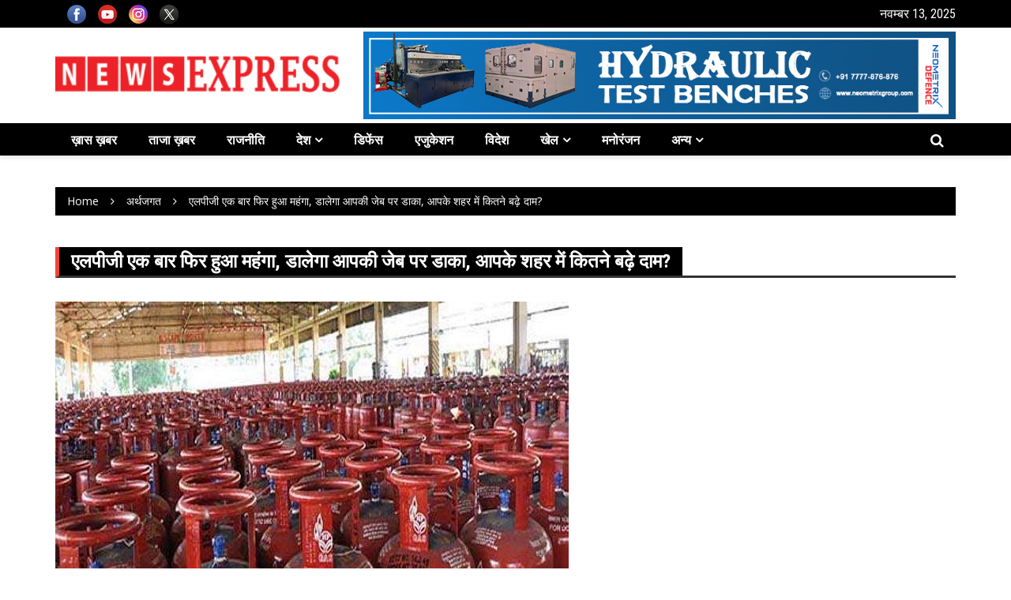

--- FILE ---
content_type: text/html; charset=UTF-8
request_url: https://newsexpress.com/lpg-price-increases-once-again/
body_size: 10978
content:
		<!doctype html>
		<html lang="hi-IN">
	 	<head>
		<meta charset="UTF-8">
		<meta name="viewport" content="width=device-width, initial-scale=1">
		<link rel="profile" href="http://gmpg.org/xfn/11">
		<title>एलपीजी एक बार फिर हुआ महंगा, डालेगा आपकी जेब पर डाका, आपके शहर में कितने बढ़े दाम? &#8211; NewsExpress</title>
<meta name='robots' content='max-image-preview:large' />
<link rel='dns-prefetch' href='//fonts.googleapis.com' />
<link rel="alternate" type="application/rss+xml" title="NewsExpress &raquo; फ़ीड" href="https://newsexpress.com/feed/" />
<link rel="alternate" type="application/rss+xml" title="NewsExpress &raquo; टिप्पणी फ़ीड" href="https://newsexpress.com/comments/feed/" />
<script type="text/javascript">
/* <![CDATA[ */
window._wpemojiSettings = {"baseUrl":"https:\/\/s.w.org\/images\/core\/emoji\/15.0.3\/72x72\/","ext":".png","svgUrl":"https:\/\/s.w.org\/images\/core\/emoji\/15.0.3\/svg\/","svgExt":".svg","source":{"concatemoji":"https:\/\/newsexpress.com\/wp-includes\/js\/wp-emoji-release.min.js?ver=6.5.7"}};
/*! This file is auto-generated */
!function(i,n){var o,s,e;function c(e){try{var t={supportTests:e,timestamp:(new Date).valueOf()};sessionStorage.setItem(o,JSON.stringify(t))}catch(e){}}function p(e,t,n){e.clearRect(0,0,e.canvas.width,e.canvas.height),e.fillText(t,0,0);var t=new Uint32Array(e.getImageData(0,0,e.canvas.width,e.canvas.height).data),r=(e.clearRect(0,0,e.canvas.width,e.canvas.height),e.fillText(n,0,0),new Uint32Array(e.getImageData(0,0,e.canvas.width,e.canvas.height).data));return t.every(function(e,t){return e===r[t]})}function u(e,t,n){switch(t){case"flag":return n(e,"\ud83c\udff3\ufe0f\u200d\u26a7\ufe0f","\ud83c\udff3\ufe0f\u200b\u26a7\ufe0f")?!1:!n(e,"\ud83c\uddfa\ud83c\uddf3","\ud83c\uddfa\u200b\ud83c\uddf3")&&!n(e,"\ud83c\udff4\udb40\udc67\udb40\udc62\udb40\udc65\udb40\udc6e\udb40\udc67\udb40\udc7f","\ud83c\udff4\u200b\udb40\udc67\u200b\udb40\udc62\u200b\udb40\udc65\u200b\udb40\udc6e\u200b\udb40\udc67\u200b\udb40\udc7f");case"emoji":return!n(e,"\ud83d\udc26\u200d\u2b1b","\ud83d\udc26\u200b\u2b1b")}return!1}function f(e,t,n){var r="undefined"!=typeof WorkerGlobalScope&&self instanceof WorkerGlobalScope?new OffscreenCanvas(300,150):i.createElement("canvas"),a=r.getContext("2d",{willReadFrequently:!0}),o=(a.textBaseline="top",a.font="600 32px Arial",{});return e.forEach(function(e){o[e]=t(a,e,n)}),o}function t(e){var t=i.createElement("script");t.src=e,t.defer=!0,i.head.appendChild(t)}"undefined"!=typeof Promise&&(o="wpEmojiSettingsSupports",s=["flag","emoji"],n.supports={everything:!0,everythingExceptFlag:!0},e=new Promise(function(e){i.addEventListener("DOMContentLoaded",e,{once:!0})}),new Promise(function(t){var n=function(){try{var e=JSON.parse(sessionStorage.getItem(o));if("object"==typeof e&&"number"==typeof e.timestamp&&(new Date).valueOf()<e.timestamp+604800&&"object"==typeof e.supportTests)return e.supportTests}catch(e){}return null}();if(!n){if("undefined"!=typeof Worker&&"undefined"!=typeof OffscreenCanvas&&"undefined"!=typeof URL&&URL.createObjectURL&&"undefined"!=typeof Blob)try{var e="postMessage("+f.toString()+"("+[JSON.stringify(s),u.toString(),p.toString()].join(",")+"));",r=new Blob([e],{type:"text/javascript"}),a=new Worker(URL.createObjectURL(r),{name:"wpTestEmojiSupports"});return void(a.onmessage=function(e){c(n=e.data),a.terminate(),t(n)})}catch(e){}c(n=f(s,u,p))}t(n)}).then(function(e){for(var t in e)n.supports[t]=e[t],n.supports.everything=n.supports.everything&&n.supports[t],"flag"!==t&&(n.supports.everythingExceptFlag=n.supports.everythingExceptFlag&&n.supports[t]);n.supports.everythingExceptFlag=n.supports.everythingExceptFlag&&!n.supports.flag,n.DOMReady=!1,n.readyCallback=function(){n.DOMReady=!0}}).then(function(){return e}).then(function(){var e;n.supports.everything||(n.readyCallback(),(e=n.source||{}).concatemoji?t(e.concatemoji):e.wpemoji&&e.twemoji&&(t(e.twemoji),t(e.wpemoji)))}))}((window,document),window._wpemojiSettings);
/* ]]> */
</script>
<style id='wp-emoji-styles-inline-css' type='text/css'>

	img.wp-smiley, img.emoji {
		display: inline !important;
		border: none !important;
		box-shadow: none !important;
		height: 1em !important;
		width: 1em !important;
		margin: 0 0.07em !important;
		vertical-align: -0.1em !important;
		background: none !important;
		padding: 0 !important;
	}
</style>
<link rel='stylesheet' id='wp-block-library-css' href='https://newsexpress.com/wp-includes/css/dist/block-library/style.min.css?ver=6.5.7' type='text/css' media='all' />
<style id='classic-theme-styles-inline-css' type='text/css'>
/*! This file is auto-generated */
.wp-block-button__link{color:#fff;background-color:#32373c;border-radius:9999px;box-shadow:none;text-decoration:none;padding:calc(.667em + 2px) calc(1.333em + 2px);font-size:1.125em}.wp-block-file__button{background:#32373c;color:#fff;text-decoration:none}
</style>
<style id='global-styles-inline-css' type='text/css'>
body{--wp--preset--color--black: #000000;--wp--preset--color--cyan-bluish-gray: #abb8c3;--wp--preset--color--white: #ffffff;--wp--preset--color--pale-pink: #f78da7;--wp--preset--color--vivid-red: #cf2e2e;--wp--preset--color--luminous-vivid-orange: #ff6900;--wp--preset--color--luminous-vivid-amber: #fcb900;--wp--preset--color--light-green-cyan: #7bdcb5;--wp--preset--color--vivid-green-cyan: #00d084;--wp--preset--color--pale-cyan-blue: #8ed1fc;--wp--preset--color--vivid-cyan-blue: #0693e3;--wp--preset--color--vivid-purple: #9b51e0;--wp--preset--gradient--vivid-cyan-blue-to-vivid-purple: linear-gradient(135deg,rgba(6,147,227,1) 0%,rgb(155,81,224) 100%);--wp--preset--gradient--light-green-cyan-to-vivid-green-cyan: linear-gradient(135deg,rgb(122,220,180) 0%,rgb(0,208,130) 100%);--wp--preset--gradient--luminous-vivid-amber-to-luminous-vivid-orange: linear-gradient(135deg,rgba(252,185,0,1) 0%,rgba(255,105,0,1) 100%);--wp--preset--gradient--luminous-vivid-orange-to-vivid-red: linear-gradient(135deg,rgba(255,105,0,1) 0%,rgb(207,46,46) 100%);--wp--preset--gradient--very-light-gray-to-cyan-bluish-gray: linear-gradient(135deg,rgb(238,238,238) 0%,rgb(169,184,195) 100%);--wp--preset--gradient--cool-to-warm-spectrum: linear-gradient(135deg,rgb(74,234,220) 0%,rgb(151,120,209) 20%,rgb(207,42,186) 40%,rgb(238,44,130) 60%,rgb(251,105,98) 80%,rgb(254,248,76) 100%);--wp--preset--gradient--blush-light-purple: linear-gradient(135deg,rgb(255,206,236) 0%,rgb(152,150,240) 100%);--wp--preset--gradient--blush-bordeaux: linear-gradient(135deg,rgb(254,205,165) 0%,rgb(254,45,45) 50%,rgb(107,0,62) 100%);--wp--preset--gradient--luminous-dusk: linear-gradient(135deg,rgb(255,203,112) 0%,rgb(199,81,192) 50%,rgb(65,88,208) 100%);--wp--preset--gradient--pale-ocean: linear-gradient(135deg,rgb(255,245,203) 0%,rgb(182,227,212) 50%,rgb(51,167,181) 100%);--wp--preset--gradient--electric-grass: linear-gradient(135deg,rgb(202,248,128) 0%,rgb(113,206,126) 100%);--wp--preset--gradient--midnight: linear-gradient(135deg,rgb(2,3,129) 0%,rgb(40,116,252) 100%);--wp--preset--font-size--small: 13px;--wp--preset--font-size--medium: 20px;--wp--preset--font-size--large: 36px;--wp--preset--font-size--x-large: 42px;--wp--preset--spacing--20: 0.44rem;--wp--preset--spacing--30: 0.67rem;--wp--preset--spacing--40: 1rem;--wp--preset--spacing--50: 1.5rem;--wp--preset--spacing--60: 2.25rem;--wp--preset--spacing--70: 3.38rem;--wp--preset--spacing--80: 5.06rem;--wp--preset--shadow--natural: 6px 6px 9px rgba(0, 0, 0, 0.2);--wp--preset--shadow--deep: 12px 12px 50px rgba(0, 0, 0, 0.4);--wp--preset--shadow--sharp: 6px 6px 0px rgba(0, 0, 0, 0.2);--wp--preset--shadow--outlined: 6px 6px 0px -3px rgba(255, 255, 255, 1), 6px 6px rgba(0, 0, 0, 1);--wp--preset--shadow--crisp: 6px 6px 0px rgba(0, 0, 0, 1);}:where(.is-layout-flex){gap: 0.5em;}:where(.is-layout-grid){gap: 0.5em;}body .is-layout-flex{display: flex;}body .is-layout-flex{flex-wrap: wrap;align-items: center;}body .is-layout-flex > *{margin: 0;}body .is-layout-grid{display: grid;}body .is-layout-grid > *{margin: 0;}:where(.wp-block-columns.is-layout-flex){gap: 2em;}:where(.wp-block-columns.is-layout-grid){gap: 2em;}:where(.wp-block-post-template.is-layout-flex){gap: 1.25em;}:where(.wp-block-post-template.is-layout-grid){gap: 1.25em;}.has-black-color{color: var(--wp--preset--color--black) !important;}.has-cyan-bluish-gray-color{color: var(--wp--preset--color--cyan-bluish-gray) !important;}.has-white-color{color: var(--wp--preset--color--white) !important;}.has-pale-pink-color{color: var(--wp--preset--color--pale-pink) !important;}.has-vivid-red-color{color: var(--wp--preset--color--vivid-red) !important;}.has-luminous-vivid-orange-color{color: var(--wp--preset--color--luminous-vivid-orange) !important;}.has-luminous-vivid-amber-color{color: var(--wp--preset--color--luminous-vivid-amber) !important;}.has-light-green-cyan-color{color: var(--wp--preset--color--light-green-cyan) !important;}.has-vivid-green-cyan-color{color: var(--wp--preset--color--vivid-green-cyan) !important;}.has-pale-cyan-blue-color{color: var(--wp--preset--color--pale-cyan-blue) !important;}.has-vivid-cyan-blue-color{color: var(--wp--preset--color--vivid-cyan-blue) !important;}.has-vivid-purple-color{color: var(--wp--preset--color--vivid-purple) !important;}.has-black-background-color{background-color: var(--wp--preset--color--black) !important;}.has-cyan-bluish-gray-background-color{background-color: var(--wp--preset--color--cyan-bluish-gray) !important;}.has-white-background-color{background-color: var(--wp--preset--color--white) !important;}.has-pale-pink-background-color{background-color: var(--wp--preset--color--pale-pink) !important;}.has-vivid-red-background-color{background-color: var(--wp--preset--color--vivid-red) !important;}.has-luminous-vivid-orange-background-color{background-color: var(--wp--preset--color--luminous-vivid-orange) !important;}.has-luminous-vivid-amber-background-color{background-color: var(--wp--preset--color--luminous-vivid-amber) !important;}.has-light-green-cyan-background-color{background-color: var(--wp--preset--color--light-green-cyan) !important;}.has-vivid-green-cyan-background-color{background-color: var(--wp--preset--color--vivid-green-cyan) !important;}.has-pale-cyan-blue-background-color{background-color: var(--wp--preset--color--pale-cyan-blue) !important;}.has-vivid-cyan-blue-background-color{background-color: var(--wp--preset--color--vivid-cyan-blue) !important;}.has-vivid-purple-background-color{background-color: var(--wp--preset--color--vivid-purple) !important;}.has-black-border-color{border-color: var(--wp--preset--color--black) !important;}.has-cyan-bluish-gray-border-color{border-color: var(--wp--preset--color--cyan-bluish-gray) !important;}.has-white-border-color{border-color: var(--wp--preset--color--white) !important;}.has-pale-pink-border-color{border-color: var(--wp--preset--color--pale-pink) !important;}.has-vivid-red-border-color{border-color: var(--wp--preset--color--vivid-red) !important;}.has-luminous-vivid-orange-border-color{border-color: var(--wp--preset--color--luminous-vivid-orange) !important;}.has-luminous-vivid-amber-border-color{border-color: var(--wp--preset--color--luminous-vivid-amber) !important;}.has-light-green-cyan-border-color{border-color: var(--wp--preset--color--light-green-cyan) !important;}.has-vivid-green-cyan-border-color{border-color: var(--wp--preset--color--vivid-green-cyan) !important;}.has-pale-cyan-blue-border-color{border-color: var(--wp--preset--color--pale-cyan-blue) !important;}.has-vivid-cyan-blue-border-color{border-color: var(--wp--preset--color--vivid-cyan-blue) !important;}.has-vivid-purple-border-color{border-color: var(--wp--preset--color--vivid-purple) !important;}.has-vivid-cyan-blue-to-vivid-purple-gradient-background{background: var(--wp--preset--gradient--vivid-cyan-blue-to-vivid-purple) !important;}.has-light-green-cyan-to-vivid-green-cyan-gradient-background{background: var(--wp--preset--gradient--light-green-cyan-to-vivid-green-cyan) !important;}.has-luminous-vivid-amber-to-luminous-vivid-orange-gradient-background{background: var(--wp--preset--gradient--luminous-vivid-amber-to-luminous-vivid-orange) !important;}.has-luminous-vivid-orange-to-vivid-red-gradient-background{background: var(--wp--preset--gradient--luminous-vivid-orange-to-vivid-red) !important;}.has-very-light-gray-to-cyan-bluish-gray-gradient-background{background: var(--wp--preset--gradient--very-light-gray-to-cyan-bluish-gray) !important;}.has-cool-to-warm-spectrum-gradient-background{background: var(--wp--preset--gradient--cool-to-warm-spectrum) !important;}.has-blush-light-purple-gradient-background{background: var(--wp--preset--gradient--blush-light-purple) !important;}.has-blush-bordeaux-gradient-background{background: var(--wp--preset--gradient--blush-bordeaux) !important;}.has-luminous-dusk-gradient-background{background: var(--wp--preset--gradient--luminous-dusk) !important;}.has-pale-ocean-gradient-background{background: var(--wp--preset--gradient--pale-ocean) !important;}.has-electric-grass-gradient-background{background: var(--wp--preset--gradient--electric-grass) !important;}.has-midnight-gradient-background{background: var(--wp--preset--gradient--midnight) !important;}.has-small-font-size{font-size: var(--wp--preset--font-size--small) !important;}.has-medium-font-size{font-size: var(--wp--preset--font-size--medium) !important;}.has-large-font-size{font-size: var(--wp--preset--font-size--large) !important;}.has-x-large-font-size{font-size: var(--wp--preset--font-size--x-large) !important;}
.wp-block-navigation a:where(:not(.wp-element-button)){color: inherit;}
:where(.wp-block-post-template.is-layout-flex){gap: 1.25em;}:where(.wp-block-post-template.is-layout-grid){gap: 1.25em;}
:where(.wp-block-columns.is-layout-flex){gap: 2em;}:where(.wp-block-columns.is-layout-grid){gap: 2em;}
.wp-block-pullquote{font-size: 1.5em;line-height: 1.6;}
</style>
<link rel='stylesheet' id='royale-news-style-css' href='https://newsexpress.com/wp-content/themes/royale-news/style.css?ver=6.5.7' type='text/css' media='all' />
<link rel='stylesheet' id='royale-news-font-css' href='https://fonts.googleapis.com/css?family=Roboto%20Condensed:300,300i,400,400i,700,700i|Open%20Sans:400,600,700&#038;subset=latin,latin-ext' type='text/css' media='all' />
<link rel='stylesheet' id='royale-news-skin-css' href='https://newsexpress.com/wp-content/themes/royale-news/assets/dist/css/main.css?ver=6.5.7' type='text/css' media='all' />
<script type="text/javascript" src="https://newsexpress.com/wp-includes/js/jquery/jquery.min.js?ver=3.7.1" id="jquery-core-js"></script>
<script type="text/javascript" src="https://newsexpress.com/wp-includes/js/jquery/jquery-migrate.min.js?ver=3.4.1" id="jquery-migrate-js"></script>
<link rel="https://api.w.org/" href="https://newsexpress.com/wp-json/" /><link rel="alternate" type="application/json" href="https://newsexpress.com/wp-json/wp/v2/posts/538" /><link rel="EditURI" type="application/rsd+xml" title="RSD" href="https://newsexpress.com/xmlrpc.php?rsd" />
<meta name="generator" content="WordPress 6.5.7" />
<link rel="canonical" href="https://newsexpress.com/lpg-price-increases-once-again/" />
<link rel='shortlink' href='https://newsexpress.com/?p=538' />
<link rel="alternate" type="application/json+oembed" href="https://newsexpress.com/wp-json/oembed/1.0/embed?url=https%3A%2F%2Fnewsexpress.com%2Flpg-price-increases-once-again%2F" />
               
	    <style>
	        .site-title, 
	        .site-title a {
	            font-size: 45px;
	        }
	    </style>
		<link rel="icon" href="https://newsexpress.com/wp-content/uploads/2025/09/newsicon.png" sizes="32x32" />
<link rel="icon" href="https://newsexpress.com/wp-content/uploads/2025/09/newsicon.png" sizes="192x192" />
<link rel="apple-touch-icon" href="https://newsexpress.com/wp-content/uploads/2025/09/newsicon.png" />
<meta name="msapplication-TileImage" content="https://newsexpress.com/wp-content/uploads/2025/09/newsicon.png" />
		<style type="text/css" id="wp-custom-css">
			.bottom-header {
    background: #000;
    color: #fff;
		font-weight:600;
}

.custom-logo {
    height: 100%;
    object-fit: contain;
    aspect-ratio: 4 / 1;
    width: auto;
}
.middle-header {
    padding-top: 5px;
    padding-bottom: 5px;
}
.site-info {
    height: 111px;
}
.custom-logo-link {
    height: 100%;
}
.header-ad .custom-html-widget{
    height: 111px;
}
.header-ad a, .header-ad img{
	height: 100%;
  display:block;
}
.featured-widget-container .news-title a{
	text-shadow: 1px 1px 6px black;
}
.ticker-news-section {
    display: none;
}
#block-14{
	 width: 75%;
}
.cat1 a:nth-child(1), .cat1 a:nth-child(2){
	display:none;
}
.search-icon {
    font-size: 18px;
    line-height: 40px;
    display: block;
    padding: 0px 15px;
    color: #fff;
    background-color: #000;
}

.main-navigation .primary-menu li a {
    padding: 9px 20px;
    display: block;
    text-transform: uppercase;
    font-size: 16px;
}
.search-icon {
    font-size: 18px;
    line-height: 40px;
    display: block;
    padding: 0px 15px;
    color: #fff;
    background-color: #000;
}

.main-navigation .primary-menu li a {
    padding: 9px 20px;
    display: block;
    text-transform: uppercase;
    font-size: 16px;
}
.top-header .col-md-4{
	width:100%;
}
.social-menu-container{
	float:left;
}
.social-menu li a[href*="facebook.com"]::before {
    background-image: url('https://newsexpress.com/wp-content/uploads/2025/09/fb.png');
}
.social-menu li a[href*="youtube.com"]::before {
    background-image: url('https://newsexpress.com/wp-content/uploads/2025/09/youtube.png');
}
.social-menu li a[href*="instagram.com"]::before {
	background-image: url('https://newsexpress.com/wp-content/uploads/2025/09/insta.png');
}
.social-menu li a[href*="twitter.com"]::before{
background-image: url('https://newsexpress.com/wp-content/uploads/2025/09/x.png');
}

.social-menu li a[href*="twitter.com"]::before, .social-menu li a[href*="facebook.com"]::before,.social-menu li a[href*="youtube.com"]::before,.social-menu li a[href*="instagram.com"]::before {
  content: "";
  display: block;           
  width: 24px;              
  height: 24px;          
   
  background-size: cover;   
  background-repeat: no-repeat;
}		</style>
			</head>
 	 		<body class="post-template-default single single-post postid-538 single-format-standard wp-custom-logo">
 			 			<a class="skip-link screen-reader-text" href="#content">Skip to content</a>
 						<header class="header">
			<div class="top-header">
			<div class="container">
				<div class="row clearfix">
	 	<div class="col-md-8">
 						<div class="row clearfix ticker-news-section">
												<div class="col-xs-3 col-sm-3">
								<div class="ticker-title-container">
									<h5 class="ticker-title">
										Breaking News									</h5><!-- .ticker-title -->
								</div><!-- .ticker-title-container -->								
							</div><!-- .col-xs-3.col-sm-3 -->
										<div class="col-xs-9 col-sm-9">
						<div class="ticker-detail-container">
							<div class="owl-carousel ticker-news-carousel">
																		<div class="item">
											<h5 class="ticker-news">
												<a href="https://newsexpress.com/seva-parv-2025-with-the-colours-and-art-of-a-developed-india/">
													सेवा पर्व 2025: विकसित भारत के रंग, कला के संग												</a>
											</h5><!-- .ticker-news -->
										</div><!-- .item -->
															</div><!-- .owl-carousel.ticker-news-carousel -->
						</div><!-- .ticker-detail-container -->
					</div><!-- .col-xs-9.col-sm-9 -->
				</div><!-- .row.clearfix.ticker-news-section -->
			</div><!-- .col-md-8 -->
 	 		<div class="col-md-4 hidden-sm hidden-xs">
			<div class="clearfix">
 			 	<div class="current-date-container">
				<h5 class="current-date">
					नवम्बर 13, 2025				</h5><!-- .current-date -->
			</div><!-- .current-date-container -->
 	 		<div class="social-menu-container">
	 		<div class="menu-social-menu-container"><ul id="menu-social-menu" class="social-menu clearfix"><li id="menu-item-56534" class="menu-item menu-item-type-custom menu-item-object-custom menu-item-56534"><a href="https://www.facebook.com/NewsExpress/">Facebook</a></li>
<li id="menu-item-56549" class="menu-item menu-item-type-custom menu-item-object-custom menu-item-56549"><a href="https://www.youtube.com/@TheNewsExpress">Youtube</a></li>
<li id="menu-item-56878" class="menu-item menu-item-type-custom menu-item-object-custom menu-item-56878"><a href="https://www.instagram.com/_newsexpress_/">Instagram</a></li>
<li id="menu-item-56915" class="menu-item menu-item-type-custom menu-item-object-custom menu-item-56915"><a href="https://twitter.com/newsexpress">X</a></li>
</ul></div>	 	</div><!-- .social-menu-container -->
	 			</div><!-- .clearfix -->
 		</div><!-- .col-md-4.hidden-sm.hidden-xs -->
 					</div><!-- .row.clearfix -->
			</div><!-- .container -->
		</div><!-- .top-header -->
			<div class="middle-header">
			<div class="container">
				<div class="row clearfix">
	 		<div class="col-md-4">
 		 			<div class="site-info ">
 			<a href="https://newsexpress.com/" class="custom-logo-link" rel="home"><img width="300" height="54" src="https://newsexpress.com/wp-content/uploads/2024/12/logofilePNG-1024x183-1.png" class="custom-logo" alt="NewsExpress" decoding="async" /></a> 			</div>
 				</div><!-- .col-md-4 -->
 	 			<div class="col-md-8 hidden-xs hidden-sm">
				<div class="header-ad">
					<div class="textwidget custom-html-widget"><a href="https://neometrixgroup.com">
<img src="https://newsexpress.com/wp-content/uploads/2025/09/newsneo.jpg" alt="Download Theme" width="100%">
</a></div>				</div><!-- .header-ad -->
			</div><!-- .col-md-7.hidden-xs.hidden-sm -->
 							</div><!-- .row.clearfix -->
			</div><!-- .container -->
		</div><!-- .middle-header -->
			<div class="bottom-header">
			<div class="container">
				<div class="row clearfix">
	 		<div class="col-md-10">
			<div class="menu-container clearfix">
				<nav id="site-navigation" class="main-navigation" role="navigation">
                    <div class="primary-menu-container"><ul id="primary-menu" class="primary-menu"><li id="menu-item-56735" class="menu-item menu-item-type-taxonomy menu-item-object-category menu-item-56735"><a href="https://newsexpress.com/category/%e0%a4%96%e0%a4%bc%e0%a4%be%e0%a4%b8-%e0%a4%96%e0%a4%bc%e0%a4%ac%e0%a4%b0/">ख़ास ख़बर</a></li>
<li id="menu-item-56736" class="menu-item menu-item-type-taxonomy menu-item-object-category menu-item-56736"><a href="https://newsexpress.com/category/%e0%a4%a4%e0%a4%be%e0%a4%9c%e0%a4%be-%e0%a4%96%e0%a4%bc%e0%a4%ac%e0%a4%b0/">ताजा ख़बर</a></li>
<li id="menu-item-56677" class="menu-item menu-item-type-taxonomy menu-item-object-category menu-item-56677"><a href="https://newsexpress.com/category/%e0%a4%b0%e0%a4%be%e0%a4%9c%e0%a4%a8%e0%a5%80%e0%a4%a4%e0%a4%bf/">राजनीति</a></li>
<li id="menu-item-56678" class="menu-item menu-item-type-taxonomy menu-item-object-category menu-item-has-children menu-item-56678"><a href="https://newsexpress.com/category/%e0%a4%a6%e0%a5%87%e0%a4%b6/">देश</a>
<ul class="sub-menu">
	<li id="menu-item-56686" class="menu-item menu-item-type-taxonomy menu-item-object-category menu-item-56686"><a href="https://newsexpress.com/category/%e0%a4%ad%e0%a4%be%e0%a4%b0%e0%a4%a4/">भारत</a></li>
	<li id="menu-item-56687" class="menu-item menu-item-type-taxonomy menu-item-object-category menu-item-56687"><a href="https://newsexpress.com/category/uttar-pradesh/">उत्तर प्रदेश</a></li>
	<li id="menu-item-56679" class="menu-item menu-item-type-taxonomy menu-item-object-category menu-item-56679"><a href="https://newsexpress.com/category/%e0%a4%85%e0%a4%aa%e0%a4%b0%e0%a4%be%e0%a4%a7/">अपराध</a></li>
	<li id="menu-item-56680" class="menu-item menu-item-type-taxonomy menu-item-object-category menu-item-56680"><a href="https://newsexpress.com/category/%e0%a4%b5%e0%a4%bf%e0%a4%9c%e0%a5%8d%e0%a4%9e%e0%a4%be%e0%a4%a8-%e0%a4%9f%e0%a5%87%e0%a4%95%e0%a5%8d%e0%a4%a8%e0%a5%89%e0%a4%b2%e0%a5%89%e0%a4%9c%e0%a5%80/">विज्ञान-टेक्नॉलॉजी</a></li>
</ul>
</li>
<li id="menu-item-56681" class="menu-item menu-item-type-taxonomy menu-item-object-category menu-item-56681"><a href="https://newsexpress.com/category/%e0%a4%a1%e0%a4%bf%e0%a4%ab%e0%a5%87%e0%a4%82%e0%a4%b8/">डिफेंस</a></li>
<li id="menu-item-56682" class="menu-item menu-item-type-taxonomy menu-item-object-category menu-item-56682"><a href="https://newsexpress.com/category/%e0%a4%8f%e0%a4%9c%e0%a5%81%e0%a4%95%e0%a5%87%e0%a4%b6%e0%a4%a8/">एजुकेशन</a></li>
<li id="menu-item-56683" class="menu-item menu-item-type-taxonomy menu-item-object-category menu-item-56683"><a href="https://newsexpress.com/category/%e0%a4%b5%e0%a4%bf%e0%a4%a6%e0%a5%87%e0%a4%b6/">विदेश</a></li>
<li id="menu-item-56688" class="menu-item menu-item-type-taxonomy menu-item-object-category menu-item-has-children menu-item-56688"><a href="https://newsexpress.com/category/%e0%a4%96%e0%a5%87%e0%a4%b2/">खेल</a>
<ul class="sub-menu">
	<li id="menu-item-56689" class="menu-item menu-item-type-taxonomy menu-item-object-category menu-item-56689"><a href="https://newsexpress.com/category/%e0%a4%96%e0%a5%87%e0%a4%b2/%e0%a4%93%e0%a4%b2%e0%a4%82%e0%a4%aa%e0%a4%bf%e0%a4%95/">ओलंपिक</a></li>
	<li id="menu-item-56690" class="menu-item menu-item-type-taxonomy menu-item-object-category menu-item-56690"><a href="https://newsexpress.com/category/%e0%a4%96%e0%a5%87%e0%a4%b2/cricket/">क्रिकेट</a></li>
	<li id="menu-item-56691" class="menu-item menu-item-type-taxonomy menu-item-object-category menu-item-56691"><a href="https://newsexpress.com/category/%e0%a4%96%e0%a5%87%e0%a4%b2/%e0%a4%ab%e0%a4%bc%e0%a5%81%e0%a4%9f%e0%a4%ac%e0%a5%89%e0%a4%b2/">फ़ुटबॉल</a></li>
	<li id="menu-item-56692" class="menu-item menu-item-type-taxonomy menu-item-object-category menu-item-56692"><a href="https://newsexpress.com/category/%e0%a4%96%e0%a5%87%e0%a4%b2/%e0%a4%ac%e0%a4%be%e0%a4%b8%e0%a5%8d%e0%a4%95%e0%a5%87%e0%a4%9f%e0%a4%ac%e0%a4%be%e0%a4%b2/">बास्केटबाल</a></li>
</ul>
</li>
<li id="menu-item-56693" class="menu-item menu-item-type-taxonomy menu-item-object-category menu-item-56693"><a href="https://newsexpress.com/category/%e0%a4%ae%e0%a4%a8%e0%a5%8b%e0%a4%b0%e0%a4%82%e0%a4%9c%e0%a4%a8/">मनोरंजन</a></li>
<li id="menu-item-56737" class="menu-item menu-item-type-custom menu-item-object-custom menu-item-has-children menu-item-56737"><a href="#">अन्य</a>
<ul class="sub-menu">
	<li id="menu-item-56684" class="menu-item menu-item-type-taxonomy menu-item-object-category menu-item-56684"><a href="https://newsexpress.com/category/%e0%a4%b8%e0%a4%ae%e0%a4%be%e0%a4%9c-%e0%a4%b8%e0%a4%82%e0%a4%b8%e0%a5%8d%e0%a4%95%e0%a5%83%e0%a4%a4%e0%a4%bf/">समाज-संस्कृति</a></li>
	<li id="menu-item-56694" class="menu-item menu-item-type-taxonomy menu-item-object-category menu-item-56694"><a href="https://newsexpress.com/category/ajab-gajab-khabre/">अजब-गजब खबरें</a></li>
</ul>
</li>
</ul></div>                </nav><!-- #site-navigation -->
            </div><!-- .menu-container.clearfix -->
		</div><!-- .col-md-10 -->
 	 			<div class="col-md-2 hidden-xs hidden-sm">
				<div class="search-container pull-right">
					<div class="search-icon">
						<i class="fa fa-search"></i><!-- .fa.fa-search -->
					</div><!-- .search-icon -->
				</div><!-- .search-container.pull-right -->
			</div><!-- .col-md-2.hidden-xs.hidden-sm -->
			<div class="col-md-12 search-form-main-container">
				<div class="search-form-container">
					<form role="search" method="get" class="search-form" action="https://newsexpress.com/" >
			    	<div class="input-group stylish-input-group">
			    		<label class="screen-reader-text" for="s">Search for:</label>
			    		<input type="text" value="" name="s" class="form-control" />
			    		<span class="input-group-addon">
			    			<button type="submit" id="searchsubmit" value="Search">
			    				<i class="fa fa-search"></i>
			    			</button>
			    		</span>
			    	</div>
			    </form>				</div><!-- .search-form-container -->				
			</div><!-- .col-md-12 -->
 					</div><!-- .row.clearfix -->
			</div><!-- .container -->
		</div><!-- .bottom-header -->
			</header><!-- .header -->
			<div id="content" class="site-content">
			 			<div class="container">
			        <div class="row clearfix">
			            <div class="col-md-12">
			                <div class="breadcrumb clearfix">
			                	<nav role="navigation" aria-label="Breadcrumbs" class="breadcrumb-trail breadcrumbs" itemprop="breadcrumb"><ul class="trail-items" itemscope itemtype="http://schema.org/BreadcrumbList"><meta name="numberOfItems" content="3" /><meta name="itemListOrder" content="Ascending" /><li itemprop="itemListElement" itemscope itemtype="http://schema.org/ListItem" class="trail-item trail-begin"><a href="https://newsexpress.com/" rel="home" itemprop="item"><span itemprop="name">Home</span></a><meta itemprop="position" content="1" /></li><li itemprop="itemListElement" itemscope itemtype="http://schema.org/ListItem" class="trail-item"><a href="https://newsexpress.com/category/%e0%a4%85%e0%a4%b0%e0%a5%8d%e0%a4%a5%e0%a4%9c%e0%a4%97%e0%a4%a4/" itemprop="item"><span itemprop="name">अर्थजगत</span></a><meta itemprop="position" content="2" /></li><li itemprop="itemListElement" itemscope itemtype="http://schema.org/ListItem" class="trail-item trail-end"><a href="https://newsexpress.com/lpg-price-increases-once-again" itemprop="item"><span itemprop="name">एलपीजी एक बार फिर हुआ महंगा, डालेगा आपकी जेब पर डाका, आपके शहर में कितने बढ़े दाम?</span></a><meta itemprop="position" content="3" /></li></ul></nav>			                </div><!-- .breadcrumb.clearfix -->
			            </div><!-- .col-md-12 -->
			        </div><!-- .row.clearfix -->
			    </div><!-- .container -->
 			<div id="primary" class="content-area inner-page-container">
		<main id="main" class="site-main">
			<div class="container">
				<div class="row">
										<div class="col-md-12 sticky-section">
						<div class="row">
							<div class="col-md-12">
	<article id="post-538" class="post-538 post type-post status-publish format-standard has-post-thumbnail hentry category-33 tag-delhi tag-kolkata tag-mumbai tag-featured">
		<div class="news-section-info clearfix">
			<h3 class="section-title">एलपीजी एक बार फिर हुआ महंगा, डालेगा आपकी जेब पर डाका, आपके शहर में कितने बढ़े दाम?</h3><!-- .section-title -->
		</div><!-- .news-section-info -->
		<div class="single-news-content">
							<div class="news-image">
					<img width="650" height="540" src="https://newsexpress.com/wp-content/uploads/2020/12/lpg1588321731986.jpg" class="img-responsive wp-post-image" alt="एलपीजी एक बार फिर हुआ महंगा, डालेगा आपकी जेब पर डाका, आपके शहर में कितने बढ़े दाम?" decoding="async" fetchpriority="high" srcset="https://newsexpress.com/wp-content/uploads/2020/12/lpg1588321731986.jpg 650w, https://newsexpress.com/wp-content/uploads/2020/12/lpg1588321731986-300x249.jpg 300w, https://newsexpress.com/wp-content/uploads/2020/12/lpg1588321731986-506x420.jpg 506w" sizes="(max-width: 650px) 100vw, 650px" />				</div><!-- .news-image -->
							<div class="news-detail clearfix">
				<div class="entry-meta">  
								<span class="posted-date">
				<a href="https://newsexpress.com/lpg-price-increases-once-again/" rel="bookmark"><time class="entry-date published" datetime="2020-12-03T06:35:34+05:30">दिसम्बर 3, 2020</time><time class="updated" datetime="2020-12-03T09:29:05+05:30">दिसम्बर 3, 2020</time></a>
			</span>
												<span class="author vcard">
					<a href="https://newsexpress.com/author/newsweb/">NewsExpress</a>
				</span>
														<span class="cat-links"><a href="https://newsexpress.com/category/%e0%a4%85%e0%a4%b0%e0%a5%8d%e0%a4%a5%e0%a4%9c%e0%a4%97%e0%a4%a4/" rel="category tag">अर्थजगत</a></span>
									
				</div><!-- .entry-meta -->
				<div class="news-content editor-content-entry">
					<p>एलपीजी सिलिंडर का दाम एक बार फिर से बढ़ गया है। ऑयल मार्केटिंग कंपनियों ने दिसंबर महीने की गैस की कीमत जारी कर दी है। इंडियन ऑयल कॉर्पोरेशन के अनुसार दिसंबर के लिए गैर-सब्सिडी वाले रसोई गैस की कीमत दिल्ली में 644 रुपये प्रति सिलेंडर (14.2 किलोग्राम), कोलकाता में 670.50 रुपये, मुंबई में 644 रुपये और चेन्नई में 660 रुपये हो गई है। बता दें अगस्त-सितंबर लगातार तीसरे महीने रसोई गैस सिलेंडर (LPG Gas Cylinder) की कीमतों में कोई बदलाव नहीं किया लेकिन अक्टूबर और नवंबर महीने में कमर्शियल सिलेंडर महंगा हुआ था। दिसंबर महीने में आईओसी ने बिना सब्सिडी वाले गैस 14.2 किलोग्राम सिलेंडर की कीमत 594 रुपये से बढ़ाकर 644 रुपये कर दिया है। जबकि कमर्शियल सिलेंडर के दाम में 56 रुपये तक की बढ़ोतरी की गई है।</p>
<blockquote class="twitter-tweet">
<p lang="en" dir="ltr">According to the Indian Oil Corporation, the price of non-subsidised LPG for December is Rs 644 per cylinder (14.2 kilograms) in Delhi, Rs 670.50 in Kolkata, Rs 644 in Mumbai and Rs 660 in Chennai <a href="https://t.co/CdVmOVSqSn">pic.twitter.com/CdVmOVSqSn</a></p>
<p>&mdash; ANI (@ANI) <a href="https://twitter.com/ANI/status/1334364766605721607?ref_src=twsrc%5Etfw">December 3, 2020</a></p></blockquote>
<p> <script async src="https://platform.twitter.com/widgets.js" charset="utf-8"></script></p>
<p><strong>महंगा हुआ 19 किलोग्राम वाला रसोई गैस सिलेंडर</strong></p>
<p>देश की राजधानी में 19 किलो वाले सिलिंडर का दाम बढ़के  1296 रुपए हो गई पहले ये दाम 1241 रुपए थी,यानि कि दिल्ली में सिलिंडर 55 रुपए महंगा हो गया है।<br />
कोलकाता में 19 किलो वाले एलपीजी रसोई गैस सिलेंडर की कीमत 1,296 रुपये से बढ़कर 1,351.50 रुपये पर आ गई है। </p>
<p>मुंबई में 19 किलो वाले एलपीजी रसोई गैस सिलेंडर की कीमत 1,189.50 रुपये से बढ़कर 1,244 रुपये प्रति सिलेंडर पर पहुंच गई है।</p>
<p> चेन्नई में 19 किलो वाले एलपीजी रसोई गैस सिलेंडर की कीमत 1,354.50 रुपये से बढ़कर 1,410.50 रुपये प्रति सिलेंडर हो गई है।</p>
				</div><!-- .news-content -->							        
			</div><!-- .news-detail.clearfix -->
		</div><!-- .single-news-content -->
	</article><!-- #post-538 -->
</div> 		<div class="col-sm-12">
			
	<nav class="navigation post-navigation" aria-label="पोस्ट">
		<h2 class="screen-reader-text">पोस्ट नेविगेशन</h2>
		<div class="nav-links"><div class="nav-previous"><a href="https://newsexpress.com/dilli-will-control-corona-in-next-2-to-3-weeks-says-satyendra-jain/" rel="prev">दिल्ली में दो &#8211; तीन हफ्ते में कंट्रोल में आ जाएगा कोरोना : दिल्ली सरकार ने किया दावा</a></div><div class="nav-next"><a href="https://newsexpress.com/captain-amrindar-singh-amit-sha-congress-farmer-law-farmer-protest/" rel="next">कैप्टेन अमरिंदर सिंह और गृह मंत्री अमित शाह के बीच चल रही बैठक ख़त्म, क्या निकलेगा समाधान ?</a></div></div>
	</nav>		</div><!-- .col-sm-12 -->
 							</div><!-- .row.clearfix.news-section -->
					</div>
									</div><!-- .row.section -->
			</div><!-- .container -->
		</main><!-- .main-container -->
	</div>
			</div>
				<footer class="footer">
			<div class="container">
			<div class="row clearfix top-footer">
			<div id="block-10" class="col-md-3 widget widget_block"><div class='footzone1'><figure class="wp-block-image size-full"><img loading="lazy" decoding="async" width="300" height="54" src="https://newsexpress.com/wp-content/uploads/2024/12/logofilePNG-1024x183-1.png" alt="" class="wp-image-56661"/></figure>
<br>
<p>Location : Plot No - 4, National Arcade Ghazipur
New Delhi (110096) </p>
<a href='tel:9911247247'>Phone: 9911247247</a><br>
<a href='mailto:contact@newsexpress.com'>contact@newsexpress.com</a></div></div><div id="block-14" class="col-md-3 widget widget_block">
<div class="wp-block-columns is-layout-flex wp-container-core-columns-is-layout-1 wp-block-columns-is-layout-flex">
<div class="wp-block-column is-layout-flow wp-block-column-is-layout-flow"><p class="is-style-outline cat1 wp-block-tag-cloud"><a href="https://newsexpress.com/category/newsexpress/" class="tag-cloud-link tag-link-6493 tag-link-position-1" style="font-size: 17.68pt;" aria-label="NewsExpress (2,228 आइटम्स)">NewsExpress</a>
<a href="https://newsexpress.com/category/uncategorized/" class="tag-cloud-link tag-link-1 tag-link-position-2" style="font-size: 13.68pt;" aria-label="Uncategorized (708 आइटम्स)">Uncategorized</a>
<a href="https://newsexpress.com/category/%e0%a4%85%e0%a4%b0%e0%a5%8d%e0%a4%a5%e0%a4%9c%e0%a4%97%e0%a4%a4/" class="tag-cloud-link tag-link-33 tag-link-position-3" style="font-size: 11.84pt;" aria-label="अर्थजगत (419 आइटम्स)">अर्थजगत</a>
<a href="https://newsexpress.com/category/%e0%a4%87%e0%a4%82%e0%a4%a1%e0%a4%bf%e0%a4%af%e0%a4%be/" class="tag-cloud-link tag-link-6501 tag-link-position-4" style="font-size: 8.8pt;" aria-label="इंडिया (172 आइटम्स)">इंडिया</a>
<a href="https://newsexpress.com/category/uttar-pradesh/" class="tag-cloud-link tag-link-43903 tag-link-position-5" style="font-size: 10pt;" aria-label="उत्तर प्रदेश (242 आइटम्स)">उत्तर प्रदेश</a>
<a href="https://newsexpress.com/category/%e0%a4%8f%e0%a4%9c%e0%a5%81%e0%a4%95%e0%a5%87%e0%a4%b6%e0%a4%a8/" class="tag-cloud-link tag-link-52 tag-link-position-6" style="font-size: 8pt;" aria-label="एजुकेशन (138 आइटम्स)">एजुकेशन</a>
<a href="https://newsexpress.com/category/%e0%a4%b9%e0%a5%87%e0%a4%b2%e0%a5%8d%e0%a4%a5/%e0%a4%95%e0%a5%8b%e0%a4%b5%e0%a4%bf%e0%a4%a1-19/" class="tag-cloud-link tag-link-14620 tag-link-position-7" style="font-size: 8.72pt;" aria-label="कोविड 19 (168 आइटम्स)">कोविड 19</a>
<a href="https://newsexpress.com/category/%e0%a4%96%e0%a5%87%e0%a4%b2/cricket/" class="tag-cloud-link tag-link-14630 tag-link-position-8" style="font-size: 10.88pt;" aria-label="क्रिकेट (318 आइटम्स)">क्रिकेट</a>
<a href="https://newsexpress.com/category/%e0%a4%96%e0%a4%bc%e0%a4%be%e0%a4%b8-%e0%a4%96%e0%a4%bc%e0%a4%ac%e0%a4%b0/" class="tag-cloud-link tag-link-6607 tag-link-position-9" style="font-size: 22pt;" aria-label="ख़ास ख़बर (7,749 आइटम्स)">ख़ास ख़बर</a>
<a href="https://newsexpress.com/category/%e0%a4%96%e0%a5%87%e0%a4%b2/" class="tag-cloud-link tag-link-60 tag-link-position-10" style="font-size: 13.04pt;" aria-label="खेल (589 आइटम्स)">खेल</a>
<a href="https://newsexpress.com/category/%e0%a4%b5%e0%a4%bf%e0%a4%9c%e0%a5%8d%e0%a4%9e%e0%a4%be%e0%a4%a8-%e0%a4%9f%e0%a5%87%e0%a4%95%e0%a5%8d%e0%a4%a8%e0%a5%89%e0%a4%b2%e0%a5%89%e0%a4%9c%e0%a5%80/%e0%a4%9f%e0%a5%87%e0%a4%95%e0%a5%8d%e0%a4%a8%e0%a5%8b%e0%a4%b2%e0%a5%89%e0%a4%9c%e0%a5%80/" class="tag-cloud-link tag-link-14628 tag-link-position-11" style="font-size: 8.16pt;" aria-label="टेक्नोलॉजी (143 आइटम्स)">टेक्नोलॉजी</a>
<a href="https://newsexpress.com/category/%e0%a4%a1%e0%a4%bf%e0%a4%ab%e0%a5%87%e0%a4%82%e0%a4%b8/" class="tag-cloud-link tag-link-34 tag-link-position-12" style="font-size: 9.76pt;" aria-label="डिफेंस (226 आइटम्स)">डिफेंस</a>
<a href="https://newsexpress.com/category/%e0%a4%a4%e0%a4%be%e0%a4%9c%e0%a4%be-%e0%a4%96%e0%a4%bc%e0%a4%ac%e0%a4%b0/" class="tag-cloud-link tag-link-4810 tag-link-position-13" style="font-size: 21.04pt;" aria-label="ताजा ख़बर (5,905 आइटम्स)">ताजा ख़बर</a>
<a href="https://newsexpress.com/category/%e0%a4%a6%e0%a5%87%e0%a4%b6/" class="tag-cloud-link tag-link-48 tag-link-position-14" style="font-size: 21.76pt;" aria-label="देश (7,299 आइटम्स)">देश</a>
<a href="https://newsexpress.com/category/%e0%a4%a8%e0%a5%87%e0%a4%b6%e0%a4%a8%e0%a4%b2-%e0%a4%87%e0%a4%82%e0%a4%9f%e0%a5%8d%e0%a4%b0%e0%a5%87%e0%a4%b8%e0%a5%8d%e0%a4%9f/" class="tag-cloud-link tag-link-6675 tag-link-position-15" style="font-size: 10.88pt;" aria-label="नेशनल इंट्रेस्ट (317 आइटम्स)">नेशनल इंट्रेस्ट</a>
<a href="https://newsexpress.com/category/%e0%a4%ae%e0%a4%a8%e0%a5%8b%e0%a4%b0%e0%a4%82%e0%a4%9c%e0%a4%a8/%e0%a4%ac%e0%a5%89%e0%a4%b2%e0%a5%80%e0%a4%b5%e0%a5%81%e0%a4%a1-%e0%a4%b8%e0%a4%ae%e0%a4%be%e0%a4%9a%e0%a4%be%e0%a4%b0/" class="tag-cloud-link tag-link-14626 tag-link-position-16" style="font-size: 10.72pt;" aria-label="बॉलीवुड समाचार (303 आइटम्स)">बॉलीवुड समाचार</a>
<a href="https://newsexpress.com/category/%e0%a4%ad%e0%a4%be%e0%a4%b0%e0%a4%a4/" class="tag-cloud-link tag-link-35 tag-link-position-17" style="font-size: 20.4pt;" aria-label="भारत (4,888 आइटम्स)">भारत</a>
<a href="https://newsexpress.com/category/%e0%a4%ae%e0%a4%a8%e0%a5%8b%e0%a4%b0%e0%a4%82%e0%a4%9c%e0%a4%a8/" class="tag-cloud-link tag-link-14623 tag-link-position-18" style="font-size: 13.2pt;" aria-label="मनोरंजन (612 आइटम्स)">मनोरंजन</a>
<a href="https://newsexpress.com/category/%e0%a4%ae%e0%a4%a8%e0%a5%8b%e0%a4%b0%e0%a4%82%e0%a4%9c%e0%a4%a8/movies-updates/" class="tag-cloud-link tag-link-14625 tag-link-position-19" style="font-size: 8.56pt;" aria-label="मूवी अपडेट (161 आइटम्स)">मूवी अपडेट</a>
<a href="https://newsexpress.com/category/%e0%a4%b0%e0%a4%be%e0%a4%9c%e0%a4%a8%e0%a5%80%e0%a4%a4%e0%a4%bf/%e0%a4%af%e0%a5%82-%e0%a4%aa%e0%a5%80-%e0%a4%9a%e0%a5%81%e0%a4%a8%e0%a4%be%e0%a4%b5-2022/" class="tag-cloud-link tag-link-15737 tag-link-position-20" style="font-size: 8.72pt;" aria-label="यू. पी. चुनाव-2022 (167 आइटम्स)">यू. पी. चुनाव-2022</a>
<a href="https://newsexpress.com/category/%e0%a4%b0%e0%a4%be%e0%a4%9c%e0%a4%a8%e0%a5%80%e0%a4%a4%e0%a4%bf/" class="tag-cloud-link tag-link-30 tag-link-position-21" style="font-size: 18.48pt;" aria-label="राजनीति (2,849 आइटम्स)">राजनीति</a>
<a href="https://newsexpress.com/category/%e0%a4%b5%e0%a4%bf%e0%a4%9c%e0%a5%8d%e0%a4%9e%e0%a4%be%e0%a4%a8-%e0%a4%9f%e0%a5%87%e0%a4%95%e0%a5%8d%e0%a4%a8%e0%a5%89%e0%a4%b2%e0%a5%89%e0%a4%9c%e0%a5%80/" class="tag-cloud-link tag-link-59 tag-link-position-22" style="font-size: 8.16pt;" aria-label="विज्ञान-टेक्नॉलॉजी (143 आइटम्स)">विज्ञान-टेक्नॉलॉजी</a>
<a href="https://newsexpress.com/category/%e0%a4%b5%e0%a4%bf%e0%a4%a6%e0%a5%87%e0%a4%b6/" class="tag-cloud-link tag-link-128 tag-link-position-23" style="font-size: 14.48pt;" aria-label="विदेश (895 आइटम्स)">विदेश</a>
<a href="https://newsexpress.com/category/%e0%a4%b8%e0%a4%ae%e0%a4%be%e0%a4%9c-%e0%a4%b8%e0%a4%82%e0%a4%b8%e0%a5%8d%e0%a4%95%e0%a5%83%e0%a4%a4%e0%a4%bf/" class="tag-cloud-link tag-link-6686 tag-link-position-24" style="font-size: 9.76pt;" aria-label="समाज-संस्कृति (228 आइटम्स)">समाज-संस्कृति</a>
<a href="https://newsexpress.com/category/%e0%a4%ae%e0%a4%a8%e0%a5%8b%e0%a4%b0%e0%a4%82%e0%a4%9c%e0%a4%a8/%e0%a4%b8%e0%a5%87%e0%a4%b2%e0%a4%bf%e0%a4%ac%e0%a5%8d%e0%a4%b0%e0%a4%bf%e0%a4%9f%e0%a5%80-%e0%a4%85%e0%a4%aa%e0%a4%a1%e0%a5%87%e0%a4%9f/" class="tag-cloud-link tag-link-14624 tag-link-position-25" style="font-size: 11.36pt;" aria-label="सेलिब्रिटी अपडेट (363 आइटम्स)">सेलिब्रिटी अपडेट</a>
<a href="https://newsexpress.com/category/%e0%a4%b9%e0%a5%87%e0%a4%b2%e0%a5%8d%e0%a4%a5/" class="tag-cloud-link tag-link-53 tag-link-position-26" style="font-size: 15.12pt;" aria-label="हेल्थ (1,068 आइटम्स)">हेल्थ</a></p></div>
</div>
</div>		</div><!-- .row.clearfix.top-footer -->
			<div class="row clearfix bottom-footer">
			<div class="col-md-6">
			<div class="copyright-container">
				                        <h5 class="copyright-text">
                        	© Copyright 2025. Right Reserved.  <a href="https://www.innovativewebtrack.com/" rel="designer"></a> 
                        </h5>
                        				</h5><!-- .copyright-text -->
			</div><!-- .copyright-container -->
		</div><!-- .col-md-6 -->
 		 		<div class="col-md-6">
	 		<div class="footer-menu-container">
			 	<div class="menu-footer-menu-container"><ul id="menu-footer-menu" class="footer-menu clearfix"><li id="menu-item-56550" class="menu-item menu-item-type-custom menu-item-object-custom menu-item-56550"><a href="#">Terms of Use</a></li>
<li id="menu-item-56551" class="menu-item menu-item-type-custom menu-item-object-custom menu-item-56551"><a href="#">Privacy Policy</a></li>
<li id="menu-item-56552" class="menu-item menu-item-type-custom menu-item-object-custom menu-item-56552"><a href="#">Advertisement Policy</a></li>
</ul></div>		 	</div><!-- .footer-menu-container -->
	 	</div><!-- .col-md-6 -->
 			</div><!-- .row.clearfix.bottom-footer -->
				</div><!-- .container -->
		</footer><!-- .footer -->
		        <div class="scroll-top" id="scroll-top">
				<i class="fa fa-long-arrow-up"></i><!-- .fa.fa-long-arrow.up -->
			</div><!-- .scroll-top#scroll-top -->
    <style id='core-block-supports-inline-css' type='text/css'>
.wp-container-core-columns-is-layout-1.wp-container-core-columns-is-layout-1{flex-wrap:nowrap;}
</style>
<script type="text/javascript" src="https://newsexpress.com/wp-content/themes/royale-news/assets/dist/js/bundle.min.js?ver=2.0.8" id="royale-news-main-js"></script>
            </body>
        </html>
    